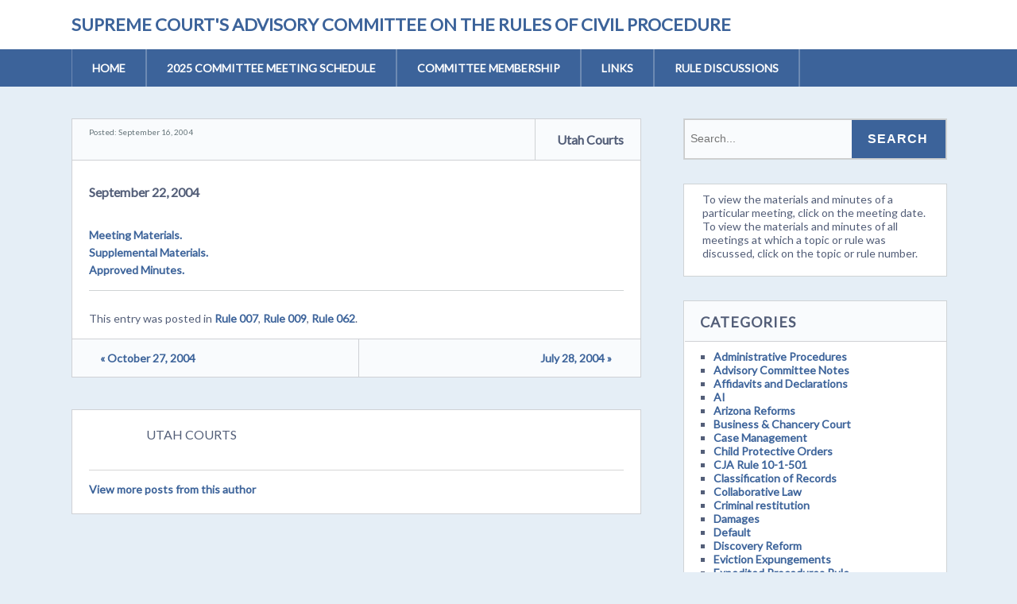

--- FILE ---
content_type: text/html; charset=UTF-8
request_url: https://legacy.utcourts.gov/utc/civproc/2004/09/16/september-22-2004/
body_size: 11739
content:
<!DOCTYPE html>
<!--[if lt IE 7 ]><html class="ie ie6"> <![endif]-->
<!--[if IE 7 ]><html class="ie ie7"> <![endif]-->
<!--[if IE 8 ]><html class="ie ie8"> <![endif]-->
<!--[if IE 9 ]><html class="ie ie9"> <![endif]-->
<!--[if (gte IE 9)|!(IE)]><!--><html><!--<![endif]-->
	<head>
		<title>September 22, 2004 &#8211; Supreme Court&#039;s Advisory Committee on the Rules of Civil Procedure</title>
<meta name='robots' content='max-image-preview:large' />
		<meta charset="UTF-8" />
		<meta name="viewport" content="width=device-width, initial-scale=1.0, maximum-scale=1.0, user-scalable=no" />
	<link rel='dns-prefetch' href='//fonts.googleapis.com' />
<link rel="alternate" type="application/rss+xml" title="Supreme Court&#039;s Advisory Committee on the Rules of Civil Procedure &raquo; Feed" href="https://legacy.utcourts.gov/utc/civproc/feed/" />
<link rel="alternate" type="application/rss+xml" title="Supreme Court&#039;s Advisory Committee on the Rules of Civil Procedure &raquo; Comments Feed" href="https://legacy.utcourts.gov/utc/civproc/comments/feed/" />
<link rel="alternate" title="oEmbed (JSON)" type="application/json+oembed" href="https://legacy.utcourts.gov/utc/civproc/wp-json/oembed/1.0/embed?url=https%3A%2F%2Flegacy.utcourts.gov%2Futc%2Fcivproc%2F2004%2F09%2F16%2Fseptember-22-2004%2F" />
<link rel="alternate" title="oEmbed (XML)" type="text/xml+oembed" href="https://legacy.utcourts.gov/utc/civproc/wp-json/oembed/1.0/embed?url=https%3A%2F%2Flegacy.utcourts.gov%2Futc%2Fcivproc%2F2004%2F09%2F16%2Fseptember-22-2004%2F&#038;format=xml" />
<style id='wp-img-auto-sizes-contain-inline-css' type='text/css'>
img:is([sizes=auto i],[sizes^="auto," i]){contain-intrinsic-size:3000px 1500px}
/*# sourceURL=wp-img-auto-sizes-contain-inline-css */
</style>
<style id='wp-emoji-styles-inline-css' type='text/css'>

	img.wp-smiley, img.emoji {
		display: inline !important;
		border: none !important;
		box-shadow: none !important;
		height: 1em !important;
		width: 1em !important;
		margin: 0 0.07em !important;
		vertical-align: -0.1em !important;
		background: none !important;
		padding: 0 !important;
	}
/*# sourceURL=wp-emoji-styles-inline-css */
</style>
<style id='wp-block-library-inline-css' type='text/css'>
:root{--wp-block-synced-color:#7a00df;--wp-block-synced-color--rgb:122,0,223;--wp-bound-block-color:var(--wp-block-synced-color);--wp-editor-canvas-background:#ddd;--wp-admin-theme-color:#007cba;--wp-admin-theme-color--rgb:0,124,186;--wp-admin-theme-color-darker-10:#006ba1;--wp-admin-theme-color-darker-10--rgb:0,107,160.5;--wp-admin-theme-color-darker-20:#005a87;--wp-admin-theme-color-darker-20--rgb:0,90,135;--wp-admin-border-width-focus:2px}@media (min-resolution:192dpi){:root{--wp-admin-border-width-focus:1.5px}}.wp-element-button{cursor:pointer}:root .has-very-light-gray-background-color{background-color:#eee}:root .has-very-dark-gray-background-color{background-color:#313131}:root .has-very-light-gray-color{color:#eee}:root .has-very-dark-gray-color{color:#313131}:root .has-vivid-green-cyan-to-vivid-cyan-blue-gradient-background{background:linear-gradient(135deg,#00d084,#0693e3)}:root .has-purple-crush-gradient-background{background:linear-gradient(135deg,#34e2e4,#4721fb 50%,#ab1dfe)}:root .has-hazy-dawn-gradient-background{background:linear-gradient(135deg,#faaca8,#dad0ec)}:root .has-subdued-olive-gradient-background{background:linear-gradient(135deg,#fafae1,#67a671)}:root .has-atomic-cream-gradient-background{background:linear-gradient(135deg,#fdd79a,#004a59)}:root .has-nightshade-gradient-background{background:linear-gradient(135deg,#330968,#31cdcf)}:root .has-midnight-gradient-background{background:linear-gradient(135deg,#020381,#2874fc)}:root{--wp--preset--font-size--normal:16px;--wp--preset--font-size--huge:42px}.has-regular-font-size{font-size:1em}.has-larger-font-size{font-size:2.625em}.has-normal-font-size{font-size:var(--wp--preset--font-size--normal)}.has-huge-font-size{font-size:var(--wp--preset--font-size--huge)}.has-text-align-center{text-align:center}.has-text-align-left{text-align:left}.has-text-align-right{text-align:right}.has-fit-text{white-space:nowrap!important}#end-resizable-editor-section{display:none}.aligncenter{clear:both}.items-justified-left{justify-content:flex-start}.items-justified-center{justify-content:center}.items-justified-right{justify-content:flex-end}.items-justified-space-between{justify-content:space-between}.screen-reader-text{border:0;clip-path:inset(50%);height:1px;margin:-1px;overflow:hidden;padding:0;position:absolute;width:1px;word-wrap:normal!important}.screen-reader-text:focus{background-color:#ddd;clip-path:none;color:#444;display:block;font-size:1em;height:auto;left:5px;line-height:normal;padding:15px 23px 14px;text-decoration:none;top:5px;width:auto;z-index:100000}html :where(.has-border-color){border-style:solid}html :where([style*=border-top-color]){border-top-style:solid}html :where([style*=border-right-color]){border-right-style:solid}html :where([style*=border-bottom-color]){border-bottom-style:solid}html :where([style*=border-left-color]){border-left-style:solid}html :where([style*=border-width]){border-style:solid}html :where([style*=border-top-width]){border-top-style:solid}html :where([style*=border-right-width]){border-right-style:solid}html :where([style*=border-bottom-width]){border-bottom-style:solid}html :where([style*=border-left-width]){border-left-style:solid}html :where(img[class*=wp-image-]){height:auto;max-width:100%}:where(figure){margin:0 0 1em}html :where(.is-position-sticky){--wp-admin--admin-bar--position-offset:var(--wp-admin--admin-bar--height,0px)}@media screen and (max-width:600px){html :where(.is-position-sticky){--wp-admin--admin-bar--position-offset:0px}}

/*# sourceURL=wp-block-library-inline-css */
</style><style id='global-styles-inline-css' type='text/css'>
:root{--wp--preset--aspect-ratio--square: 1;--wp--preset--aspect-ratio--4-3: 4/3;--wp--preset--aspect-ratio--3-4: 3/4;--wp--preset--aspect-ratio--3-2: 3/2;--wp--preset--aspect-ratio--2-3: 2/3;--wp--preset--aspect-ratio--16-9: 16/9;--wp--preset--aspect-ratio--9-16: 9/16;--wp--preset--color--black: #000000;--wp--preset--color--cyan-bluish-gray: #abb8c3;--wp--preset--color--white: #ffffff;--wp--preset--color--pale-pink: #f78da7;--wp--preset--color--vivid-red: #cf2e2e;--wp--preset--color--luminous-vivid-orange: #ff6900;--wp--preset--color--luminous-vivid-amber: #fcb900;--wp--preset--color--light-green-cyan: #7bdcb5;--wp--preset--color--vivid-green-cyan: #00d084;--wp--preset--color--pale-cyan-blue: #8ed1fc;--wp--preset--color--vivid-cyan-blue: #0693e3;--wp--preset--color--vivid-purple: #9b51e0;--wp--preset--gradient--vivid-cyan-blue-to-vivid-purple: linear-gradient(135deg,rgb(6,147,227) 0%,rgb(155,81,224) 100%);--wp--preset--gradient--light-green-cyan-to-vivid-green-cyan: linear-gradient(135deg,rgb(122,220,180) 0%,rgb(0,208,130) 100%);--wp--preset--gradient--luminous-vivid-amber-to-luminous-vivid-orange: linear-gradient(135deg,rgb(252,185,0) 0%,rgb(255,105,0) 100%);--wp--preset--gradient--luminous-vivid-orange-to-vivid-red: linear-gradient(135deg,rgb(255,105,0) 0%,rgb(207,46,46) 100%);--wp--preset--gradient--very-light-gray-to-cyan-bluish-gray: linear-gradient(135deg,rgb(238,238,238) 0%,rgb(169,184,195) 100%);--wp--preset--gradient--cool-to-warm-spectrum: linear-gradient(135deg,rgb(74,234,220) 0%,rgb(151,120,209) 20%,rgb(207,42,186) 40%,rgb(238,44,130) 60%,rgb(251,105,98) 80%,rgb(254,248,76) 100%);--wp--preset--gradient--blush-light-purple: linear-gradient(135deg,rgb(255,206,236) 0%,rgb(152,150,240) 100%);--wp--preset--gradient--blush-bordeaux: linear-gradient(135deg,rgb(254,205,165) 0%,rgb(254,45,45) 50%,rgb(107,0,62) 100%);--wp--preset--gradient--luminous-dusk: linear-gradient(135deg,rgb(255,203,112) 0%,rgb(199,81,192) 50%,rgb(65,88,208) 100%);--wp--preset--gradient--pale-ocean: linear-gradient(135deg,rgb(255,245,203) 0%,rgb(182,227,212) 50%,rgb(51,167,181) 100%);--wp--preset--gradient--electric-grass: linear-gradient(135deg,rgb(202,248,128) 0%,rgb(113,206,126) 100%);--wp--preset--gradient--midnight: linear-gradient(135deg,rgb(2,3,129) 0%,rgb(40,116,252) 100%);--wp--preset--font-size--small: 13px;--wp--preset--font-size--medium: 20px;--wp--preset--font-size--large: 36px;--wp--preset--font-size--x-large: 42px;--wp--preset--spacing--20: 0.44rem;--wp--preset--spacing--30: 0.67rem;--wp--preset--spacing--40: 1rem;--wp--preset--spacing--50: 1.5rem;--wp--preset--spacing--60: 2.25rem;--wp--preset--spacing--70: 3.38rem;--wp--preset--spacing--80: 5.06rem;--wp--preset--shadow--natural: 6px 6px 9px rgba(0, 0, 0, 0.2);--wp--preset--shadow--deep: 12px 12px 50px rgba(0, 0, 0, 0.4);--wp--preset--shadow--sharp: 6px 6px 0px rgba(0, 0, 0, 0.2);--wp--preset--shadow--outlined: 6px 6px 0px -3px rgb(255, 255, 255), 6px 6px rgb(0, 0, 0);--wp--preset--shadow--crisp: 6px 6px 0px rgb(0, 0, 0);}:where(.is-layout-flex){gap: 0.5em;}:where(.is-layout-grid){gap: 0.5em;}body .is-layout-flex{display: flex;}.is-layout-flex{flex-wrap: wrap;align-items: center;}.is-layout-flex > :is(*, div){margin: 0;}body .is-layout-grid{display: grid;}.is-layout-grid > :is(*, div){margin: 0;}:where(.wp-block-columns.is-layout-flex){gap: 2em;}:where(.wp-block-columns.is-layout-grid){gap: 2em;}:where(.wp-block-post-template.is-layout-flex){gap: 1.25em;}:where(.wp-block-post-template.is-layout-grid){gap: 1.25em;}.has-black-color{color: var(--wp--preset--color--black) !important;}.has-cyan-bluish-gray-color{color: var(--wp--preset--color--cyan-bluish-gray) !important;}.has-white-color{color: var(--wp--preset--color--white) !important;}.has-pale-pink-color{color: var(--wp--preset--color--pale-pink) !important;}.has-vivid-red-color{color: var(--wp--preset--color--vivid-red) !important;}.has-luminous-vivid-orange-color{color: var(--wp--preset--color--luminous-vivid-orange) !important;}.has-luminous-vivid-amber-color{color: var(--wp--preset--color--luminous-vivid-amber) !important;}.has-light-green-cyan-color{color: var(--wp--preset--color--light-green-cyan) !important;}.has-vivid-green-cyan-color{color: var(--wp--preset--color--vivid-green-cyan) !important;}.has-pale-cyan-blue-color{color: var(--wp--preset--color--pale-cyan-blue) !important;}.has-vivid-cyan-blue-color{color: var(--wp--preset--color--vivid-cyan-blue) !important;}.has-vivid-purple-color{color: var(--wp--preset--color--vivid-purple) !important;}.has-black-background-color{background-color: var(--wp--preset--color--black) !important;}.has-cyan-bluish-gray-background-color{background-color: var(--wp--preset--color--cyan-bluish-gray) !important;}.has-white-background-color{background-color: var(--wp--preset--color--white) !important;}.has-pale-pink-background-color{background-color: var(--wp--preset--color--pale-pink) !important;}.has-vivid-red-background-color{background-color: var(--wp--preset--color--vivid-red) !important;}.has-luminous-vivid-orange-background-color{background-color: var(--wp--preset--color--luminous-vivid-orange) !important;}.has-luminous-vivid-amber-background-color{background-color: var(--wp--preset--color--luminous-vivid-amber) !important;}.has-light-green-cyan-background-color{background-color: var(--wp--preset--color--light-green-cyan) !important;}.has-vivid-green-cyan-background-color{background-color: var(--wp--preset--color--vivid-green-cyan) !important;}.has-pale-cyan-blue-background-color{background-color: var(--wp--preset--color--pale-cyan-blue) !important;}.has-vivid-cyan-blue-background-color{background-color: var(--wp--preset--color--vivid-cyan-blue) !important;}.has-vivid-purple-background-color{background-color: var(--wp--preset--color--vivid-purple) !important;}.has-black-border-color{border-color: var(--wp--preset--color--black) !important;}.has-cyan-bluish-gray-border-color{border-color: var(--wp--preset--color--cyan-bluish-gray) !important;}.has-white-border-color{border-color: var(--wp--preset--color--white) !important;}.has-pale-pink-border-color{border-color: var(--wp--preset--color--pale-pink) !important;}.has-vivid-red-border-color{border-color: var(--wp--preset--color--vivid-red) !important;}.has-luminous-vivid-orange-border-color{border-color: var(--wp--preset--color--luminous-vivid-orange) !important;}.has-luminous-vivid-amber-border-color{border-color: var(--wp--preset--color--luminous-vivid-amber) !important;}.has-light-green-cyan-border-color{border-color: var(--wp--preset--color--light-green-cyan) !important;}.has-vivid-green-cyan-border-color{border-color: var(--wp--preset--color--vivid-green-cyan) !important;}.has-pale-cyan-blue-border-color{border-color: var(--wp--preset--color--pale-cyan-blue) !important;}.has-vivid-cyan-blue-border-color{border-color: var(--wp--preset--color--vivid-cyan-blue) !important;}.has-vivid-purple-border-color{border-color: var(--wp--preset--color--vivid-purple) !important;}.has-vivid-cyan-blue-to-vivid-purple-gradient-background{background: var(--wp--preset--gradient--vivid-cyan-blue-to-vivid-purple) !important;}.has-light-green-cyan-to-vivid-green-cyan-gradient-background{background: var(--wp--preset--gradient--light-green-cyan-to-vivid-green-cyan) !important;}.has-luminous-vivid-amber-to-luminous-vivid-orange-gradient-background{background: var(--wp--preset--gradient--luminous-vivid-amber-to-luminous-vivid-orange) !important;}.has-luminous-vivid-orange-to-vivid-red-gradient-background{background: var(--wp--preset--gradient--luminous-vivid-orange-to-vivid-red) !important;}.has-very-light-gray-to-cyan-bluish-gray-gradient-background{background: var(--wp--preset--gradient--very-light-gray-to-cyan-bluish-gray) !important;}.has-cool-to-warm-spectrum-gradient-background{background: var(--wp--preset--gradient--cool-to-warm-spectrum) !important;}.has-blush-light-purple-gradient-background{background: var(--wp--preset--gradient--blush-light-purple) !important;}.has-blush-bordeaux-gradient-background{background: var(--wp--preset--gradient--blush-bordeaux) !important;}.has-luminous-dusk-gradient-background{background: var(--wp--preset--gradient--luminous-dusk) !important;}.has-pale-ocean-gradient-background{background: var(--wp--preset--gradient--pale-ocean) !important;}.has-electric-grass-gradient-background{background: var(--wp--preset--gradient--electric-grass) !important;}.has-midnight-gradient-background{background: var(--wp--preset--gradient--midnight) !important;}.has-small-font-size{font-size: var(--wp--preset--font-size--small) !important;}.has-medium-font-size{font-size: var(--wp--preset--font-size--medium) !important;}.has-large-font-size{font-size: var(--wp--preset--font-size--large) !important;}.has-x-large-font-size{font-size: var(--wp--preset--font-size--x-large) !important;}
/*# sourceURL=global-styles-inline-css */
</style>

<style id='classic-theme-styles-inline-css' type='text/css'>
/*! This file is auto-generated */
.wp-block-button__link{color:#fff;background-color:#32373c;border-radius:9999px;box-shadow:none;text-decoration:none;padding:calc(.667em + 2px) calc(1.333em + 2px);font-size:1.125em}.wp-block-file__button{background:#32373c;color:#fff;text-decoration:none}
/*# sourceURL=/wp-includes/css/classic-themes.min.css */
</style>
<link rel='stylesheet' id='socialize-css' href='https://legacy.utcourts.gov/utc/civproc/wp-content/themes/socialize-lite/style.css?ver=1.2.7' type='text/css' media='all' />
<link rel='stylesheet' id='socialize-slocum-blue-css' href='https://legacy.utcourts.gov/utc/civproc/wp-content/themes/socialize-lite/css/slocum-blue.css?ver=6.9' type='text/css' media='all' />
<link rel='stylesheet' id='sds-google-web-font-css' href='https://fonts.googleapis.com/css?family=Lato%3A400&#038;ver=6.9' type='text/css' media='all' />
<script type="text/javascript" src="https://legacy.utcourts.gov/utc/civproc/wp-includes/js/jquery/jquery.min.js?ver=3.7.1" id="jquery-core-js"></script>
<script type="text/javascript" src="https://legacy.utcourts.gov/utc/civproc/wp-includes/js/jquery/jquery-migrate.min.js?ver=3.4.1" id="jquery-migrate-js"></script>
<link rel="https://api.w.org/" href="https://legacy.utcourts.gov/utc/civproc/wp-json/" /><link rel="alternate" title="JSON" type="application/json" href="https://legacy.utcourts.gov/utc/civproc/wp-json/wp/v2/posts/27" /><link rel="EditURI" type="application/rsd+xml" title="RSD" href="https://legacy.utcourts.gov/utc/civproc/xmlrpc.php?rsd" />
<meta name="generator" content="WordPress 6.9" />
<link rel="canonical" href="https://legacy.utcourts.gov/utc/civproc/2004/09/16/september-22-2004/" />
<link rel='shortlink' href='https://legacy.utcourts.gov/utc/civproc/?p=27' />
			<style type="text/css">
				html, body {
					font-family: 'Lato', sans-serif;				}
			</style>
				<style type="text/css" id="socialize-lite-theme-customizer">
			/* Content Color */
			.post, .post-meta, #post-author {
				color: #535e78;
			}
		</style>
		</head>

	<body lang="en-US" class="wp-singular post-template-default single single-post postid-27 single-format-standard wp-theme-socialize-lite">
		<!-- Header	-->
		<header id="header" class="cf">
			<div class="in">
				<section class="logo-box logo-box-no-header-cta logo-box-full-width">
							<p id="title" class="site-title site-title-no-logo no-logo">
			<a href="https://legacy.utcourts.gov/utc/civproc" title="Supreme Court&#039;s Advisory Committee on the Rules of Civil Procedure">
				Supreme Court&#039;s Advisory Committee on the Rules of Civil Procedure			</a>
		</p>
								<p id="slogan" class="slogan hide hidden hide-tagline hide-slogan">
					</p>
					</section>

				<aside class="header-widget-container header-widget-container-no-margin">
					
									</aside>
			</div>

			<!-- main nav	-->
			<nav class="primary-nav-container">
				<div class="in">
					<div class="primary-nav menu"><ul><li ><a href="https://legacy.utcourts.gov/utc/civproc/">Home</a></li><li class="page_item page-item-7"><a href="https://legacy.utcourts.gov/utc/civproc/committee-meeting-schedule/">2025 Committee Meeting Schedule</a></li><li class="page_item page-item-231"><a href="https://legacy.utcourts.gov/utc/civproc/committee-membership/">Committee Membership</a></li><li class="page_item page-item-2"><a href="https://legacy.utcourts.gov/utc/civproc/links/">Links</a></li><li class="page_item page-item-237"><a href="https://legacy.utcourts.gov/utc/civproc/rules-discussions/">Rule Discussions</a></li></ul></div>				</div>

				<button class="mobile-nav-button">
					<img src="https://legacy.utcourts.gov/utc/civproc/wp-content/themes/socialize-lite/images/menu-icon-large.png" alt="Toggle Navigation" />
					<img class="close-icon" src="https://legacy.utcourts.gov/utc/civproc/wp-content/themes/socialize-lite/images/close-icon-large.png" alt="Close Navigation" />
					Navigation				</button>
						<ul id="mobile-menu" class="menu mobile-menu mobile-nav">
				<li class="menu-item menu-label primary_nav_label">Primary Menu:</li>
		<li class="page_item page-item-7"><a href="https://legacy.utcourts.gov/utc/civproc/committee-meeting-schedule/">2025 Committee Meeting Schedule</a></li>
<li class="page_item page-item-231"><a href="https://legacy.utcourts.gov/utc/civproc/committee-membership/">Committee Membership</a></li>
<li class="page_item page-item-2"><a href="https://legacy.utcourts.gov/utc/civproc/links/">Links</a></li>
<li class="page_item page-item-237"><a href="https://legacy.utcourts.gov/utc/civproc/rules-discussions/">Rule Discussions</a></li>
		</ul>
				</nav>
		</header>

		
		<div class="in">	<section class="content-wrapper post-content single-content cf">
		<article class="content cf">
						
				<section id="post-27" class="post cf post-27 type-post status-publish format-standard hentry category-rule-007 category-rule-009 category-rule-062">
		<!-- Post Header -->	
		<header class="post-header">
			<p class="post-date">Posted: 
				September 16, 2004			</p>
			<aside class="post-author">
				<figure class="author-avatar">
									</figure>
				<p class="author-name">
					<a href="https://legacy.utcourts.gov/utc/civproc/author/infoservices/">Utah Courts</a>
				</p>
			</aside>
		</header>

		<article class="post-content">
			<section class="post-title-wrap cf post-title-wrap-no-image">
				<h1 class="post-title">September 22, 2004</h1>
			</section>

			
			<p><a href="http://legacy.utcourts.gov/committees/civproc/materials/2004-09-22.pdf">Meeting Materials.</a><br />
<a href="http://legacy.utcourts.gov/committees/civproc/materials/Teel.pdf">Supplemental Materials.</a><br />
<a href="http://legacy.utcourts.gov/committees/civproc/minutes/2004-09-22.pdf">Approved Minutes.</a></p>

			<section class="clear"></section>

			
			<section class="clear"></section>

			
							<section class="post-meta">
								<p>
			This entry was posted in <a href="https://legacy.utcourts.gov/utc/civproc/category/rule-007/" rel="category tag">Rule 007</a>, <a href="https://legacy.utcourts.gov/utc/civproc/category/rule-009/" rel="category tag">Rule 009</a>, <a href="https://legacy.utcourts.gov/utc/civproc/category/rule-062/" rel="category tag">Rule 062</a>.			</p>
						</section>
					</article>
				<section class="single-post-navigation post-navigation">
			<section class="previous-posts">
				<a href="https://legacy.utcourts.gov/utc/civproc/2004/10/20/october-27-2004/" rel="next">&laquo; October 27, 2004</a>			</section>
			<section class="next-posts">
				<a href="https://legacy.utcourts.gov/utc/civproc/2004/07/21/july-28-2004/" rel="prev">July 28, 2004 &raquo;</a>			</section>
		</section>
		</section>

	<section id="post-author" class="cf">
		<header class="author-header">
			<figure class="author-avatar">
								</figure>
			<h4>Utah Courts</h4>
			<a href=""></a>
		</header>
		<p></p>
		<a href="https://legacy.utcourts.gov/utc/civproc/author/infoservices/">View more posts from this author</a>
	</section>

	<section class="clear"></section>

	<section class="after-posts-widgets no-widgets">
			</section>

			<section class="clear"></section>

			

<section id="comments-container" class="comments-container post-comments post-comments-container cf comments-container-no-comments comments-closed">
	<section id="comments" class="comments-area no-comments">
		
		<section class="clear"></section>

			</section>
</section>		</article>

				<!-- Page Sidebar-->
		<aside class="sidebar widgets">
			<section id="primary-sidebar-search-2" class="widget primary-sidebar primary-sidebar-widget widget_search"><form class="cf" role="search" method="get" id="searchform" action="https://legacy.utcourts.gov/utc/civproc/">
    <section>
        <input type="text" value="" name="s" id="s" placeholder="Search..." />
        <input type="submit" id="searchsubmit" class="submit" value="Search" />
    </section>
</form><section class="clear"></section></section><section id="primary-sidebar-text-3" class="widget primary-sidebar primary-sidebar-widget widget_text">			<div class="textwidget">To view the materials and minutes of a particular meeting, click on the meeting date. To view the materials and minutes of all meetings at which a topic or rule was discussed, click on the topic or rule number.</div>
		<section class="clear"></section></section><section id="primary-sidebar-categories-2" class="widget primary-sidebar primary-sidebar-widget widget_categories"><h3 class="widgettitle widget-title primary-sidebar-widget-title">Categories</h3>
			<ul>
					<li class="cat-item cat-item-399"><a href="https://legacy.utcourts.gov/utc/civproc/category/administrative-procedures/">Administrative Procedures</a>
</li>
	<li class="cat-item cat-item-269"><a href="https://legacy.utcourts.gov/utc/civproc/category/advisory-committee-notes/">Advisory Committee Notes</a>
</li>
	<li class="cat-item cat-item-396"><a href="https://legacy.utcourts.gov/utc/civproc/category/affidavits-and-declarations/">Affidavits and Declarations</a>
</li>
	<li class="cat-item cat-item-405"><a href="https://legacy.utcourts.gov/utc/civproc/category/ai/">AI</a>
</li>
	<li class="cat-item cat-item-227"><a href="https://legacy.utcourts.gov/utc/civproc/category/arizona-reforms/">Arizona Reforms</a>
</li>
	<li class="cat-item cat-item-406"><a href="https://legacy.utcourts.gov/utc/civproc/category/business-chancery-court/">Business &amp; Chancery Court</a>
</li>
	<li class="cat-item cat-item-194"><a href="https://legacy.utcourts.gov/utc/civproc/category/case-management/">Case Management</a>
</li>
	<li class="cat-item cat-item-402"><a href="https://legacy.utcourts.gov/utc/civproc/category/child-protective-orders/">Child Protective Orders</a>
</li>
	<li class="cat-item cat-item-266"><a href="https://legacy.utcourts.gov/utc/civproc/category/cja-rule-10-1-501/">CJA Rule 10-1-501</a>
</li>
	<li class="cat-item cat-item-379"><a href="https://legacy.utcourts.gov/utc/civproc/category/classification-of-records/">Classification of Records</a>
</li>
	<li class="cat-item cat-item-157"><a href="https://legacy.utcourts.gov/utc/civproc/category/collaborative-law/">Collaborative Law</a>
</li>
	<li class="cat-item cat-item-374"><a href="https://legacy.utcourts.gov/utc/civproc/category/criminal-restitution/">Criminal restitution</a>
</li>
	<li class="cat-item cat-item-385"><a href="https://legacy.utcourts.gov/utc/civproc/category/damages/">Damages</a>
</li>
	<li class="cat-item cat-item-377"><a href="https://legacy.utcourts.gov/utc/civproc/category/default/">Default</a>
</li>
	<li class="cat-item cat-item-217"><a href="https://legacy.utcourts.gov/utc/civproc/category/discovery-reform/">Discovery Reform</a>
</li>
	<li class="cat-item cat-item-390"><a href="https://legacy.utcourts.gov/utc/civproc/category/eviction-expungements/">Eviction Expungements</a>
</li>
	<li class="cat-item cat-item-369"><a href="https://legacy.utcourts.gov/utc/civproc/category/expedited-procedures-rule/">Expedited Procedures Rule</a>
</li>
	<li class="cat-item cat-item-362"><a href="https://legacy.utcourts.gov/utc/civproc/category/expungements/">Expungements</a>
</li>
	<li class="cat-item cat-item-366"><a href="https://legacy.utcourts.gov/utc/civproc/category/family-law/">Family Law</a>
</li>
	<li class="cat-item cat-item-168"><a href="https://legacy.utcourts.gov/utc/civproc/category/faqs/">FAQs</a>
</li>
	<li class="cat-item cat-item-268"><a href="https://legacy.utcourts.gov/utc/civproc/category/finality/">Finality</a>
</li>
	<li class="cat-item cat-item-229"><a href="https://legacy.utcourts.gov/utc/civproc/category/forms/">Forms</a>
</li>
	<li class="cat-item cat-item-340"><a href="https://legacy.utcourts.gov/utc/civproc/category/informal-trials/">Informal trials</a>
</li>
	<li class="cat-item cat-item-381"><a href="https://legacy.utcourts.gov/utc/civproc/category/initial-disclosures/">Initial Disclosures</a>
</li>
	<li class="cat-item cat-item-185"><a href="https://legacy.utcourts.gov/utc/civproc/category/issue-priorities/">Issue Priorities</a>
</li>
	<li class="cat-item cat-item-271"><a href="https://legacy.utcourts.gov/utc/civproc/category/labor-commission/">Labor Commission</a>
</li>
	<li class="cat-item cat-item-353"><a href="https://legacy.utcourts.gov/utc/civproc/category/law-practice-innovation/">Law practice innovation</a>
</li>
	<li class="cat-item cat-item-393"><a href="https://legacy.utcourts.gov/utc/civproc/category/legislative-notes/">Legislative Notes</a>
</li>
	<li class="cat-item cat-item-338"><a href="https://legacy.utcourts.gov/utc/civproc/category/licensed-paralegal-practitioners/">Licensed Paralegal Practitioners</a>
</li>
	<li class="cat-item cat-item-224"><a href="https://legacy.utcourts.gov/utc/civproc/category/logue-subcommittee/">Logue Subcommittee</a>
</li>
	<li class="cat-item cat-item-235"><a href="https://legacy.utcourts.gov/utc/civproc/category/mandatory-email-address/">Mandatory Email Address</a>
</li>
	<li class="cat-item cat-item-386"><a href="https://legacy.utcourts.gov/utc/civproc/category/meet-and-confer/">Meet and confer</a>
</li>
	<li class="cat-item cat-item-239"><a href="https://legacy.utcourts.gov/utc/civproc/category/motions-to-compel/">Motions to Compel</a>
</li>
	<li class="cat-item cat-item-341"><a href="https://legacy.utcourts.gov/utc/civproc/category/multi-district-litigation/">Multi-district litigation</a>
</li>
	<li class="cat-item cat-item-384"><a href="https://legacy.utcourts.gov/utc/civproc/category/notice/">Notice</a>
</li>
	<li class="cat-item cat-item-388"><a href="https://legacy.utcourts.gov/utc/civproc/category/notice-of-event-due-dates/">Notice of Event Due Dates</a>
</li>
	<li class="cat-item cat-item-368"><a href="https://legacy.utcourts.gov/utc/civproc/category/online-dispute-resolution/">Online Dispute Resolution</a>
</li>
	<li class="cat-item cat-item-360"><a href="https://legacy.utcourts.gov/utc/civproc/category/pandemic/">Pandemic</a>
</li>
	<li class="cat-item cat-item-223"><a href="https://legacy.utcourts.gov/utc/civproc/category/prisoner-mailbox-rule/">Prisoner Mailbox Rule</a>
</li>
	<li class="cat-item cat-item-332"><a href="https://legacy.utcourts.gov/utc/civproc/category/pro-hac-vice/">Pro Hac Vice</a>
</li>
	<li class="cat-item cat-item-383"><a href="https://legacy.utcourts.gov/utc/civproc/category/probate/">Probate</a>
</li>
	<li class="cat-item cat-item-114"><a href="https://legacy.utcourts.gov/utc/civproc/category/proposed-rules-governing-discovery/">Proposed Rules Governing Discovery</a>
</li>
	<li class="cat-item cat-item-225"><a href="https://legacy.utcourts.gov/utc/civproc/category/queue/">Queue</a>
</li>
	<li class="cat-item cat-item-382"><a href="https://legacy.utcourts.gov/utc/civproc/category/remote-hearing-oath/">Remote Hearing Oath</a>
</li>
	<li class="cat-item cat-item-355"><a href="https://legacy.utcourts.gov/utc/civproc/category/remote-hearings/">Remote Hearings</a>
</li>
	<li class="cat-item cat-item-103"><a href="https://legacy.utcourts.gov/utc/civproc/category/rule-001/">Rule 001</a>
</li>
	<li class="cat-item cat-item-3"><a href="https://legacy.utcourts.gov/utc/civproc/category/rule-003/">Rule 003</a>
</li>
	<li class="cat-item cat-item-33"><a href="https://legacy.utcourts.gov/utc/civproc/category/rule-004/">Rule 004</a>
</li>
	<li class="cat-item cat-item-65"><a href="https://legacy.utcourts.gov/utc/civproc/category/rule-005/">Rule 005</a>
</li>
	<li class="cat-item cat-item-43"><a href="https://legacy.utcourts.gov/utc/civproc/category/rule-006/">Rule 006</a>
</li>
	<li class="cat-item cat-item-7"><a href="https://legacy.utcourts.gov/utc/civproc/category/rule-007/">Rule 007</a>
</li>
	<li class="cat-item cat-item-190"><a href="https://legacy.utcourts.gov/utc/civproc/category/rule-007a/">Rule 007A</a>
</li>
	<li class="cat-item cat-item-345"><a href="https://legacy.utcourts.gov/utc/civproc/category/rule-007b/">Rule 007B</a>
</li>
	<li class="cat-item cat-item-76"><a href="https://legacy.utcourts.gov/utc/civproc/category/rule-008/">Rule 008</a>
</li>
	<li class="cat-item cat-item-18"><a href="https://legacy.utcourts.gov/utc/civproc/category/rule-009/">Rule 009</a>
</li>
	<li class="cat-item cat-item-66"><a href="https://legacy.utcourts.gov/utc/civproc/category/rule-010/">Rule 010</a>
</li>
	<li class="cat-item cat-item-67"><a href="https://legacy.utcourts.gov/utc/civproc/category/rule-011/">Rule 011</a>
</li>
	<li class="cat-item cat-item-99"><a href="https://legacy.utcourts.gov/utc/civproc/category/rule-012/">Rule 012</a>
</li>
	<li class="cat-item cat-item-179"><a href="https://legacy.utcourts.gov/utc/civproc/category/rule-013/">Rule 013</a>
</li>
	<li class="cat-item cat-item-196"><a href="https://legacy.utcourts.gov/utc/civproc/category/rule-015/">Rule 015</a>
</li>
	<li class="cat-item cat-item-81"><a href="https://legacy.utcourts.gov/utc/civproc/category/rule-016/">Rule 016</a>
</li>
	<li class="cat-item cat-item-88"><a href="https://legacy.utcourts.gov/utc/civproc/category/rule-017/">Rule 017</a>
</li>
	<li class="cat-item cat-item-333"><a href="https://legacy.utcourts.gov/utc/civproc/category/rule-023-1/">Rule 023.1</a>
</li>
	<li class="cat-item cat-item-82"><a href="https://legacy.utcourts.gov/utc/civproc/category/rule-023a/">Rule 023A</a>
</li>
	<li class="cat-item cat-item-4"><a href="https://legacy.utcourts.gov/utc/civproc/category/rule-024/">Rule 024</a>
</li>
	<li class="cat-item cat-item-163"><a href="https://legacy.utcourts.gov/utc/civproc/category/rule-025/">Rule 025</a>
</li>
	<li class="cat-item cat-item-5"><a href="https://legacy.utcourts.gov/utc/civproc/category/rule-026/">Rule 026</a>
</li>
	<li class="cat-item cat-item-96"><a href="https://legacy.utcourts.gov/utc/civproc/category/rule-026-01/">Rule 026.01</a>
</li>
	<li class="cat-item cat-item-165"><a href="https://legacy.utcourts.gov/utc/civproc/category/rule-026-02/">Rule 026.02</a>
</li>
	<li class="cat-item cat-item-169"><a href="https://legacy.utcourts.gov/utc/civproc/category/rule-026-03/">Rule 026.03</a>
</li>
	<li class="cat-item cat-item-346"><a href="https://legacy.utcourts.gov/utc/civproc/category/rule-026-04/">Rule 026.04</a>
</li>
	<li class="cat-item cat-item-331"><a href="https://legacy.utcourts.gov/utc/civproc/category/rule-027/">Rule 027</a>
</li>
	<li class="cat-item cat-item-303"><a href="https://legacy.utcourts.gov/utc/civproc/category/rule-028/">Rule 028</a>
</li>
	<li class="cat-item cat-item-133"><a href="https://legacy.utcourts.gov/utc/civproc/category/rule-029/">Rule 029</a>
</li>
	<li class="cat-item cat-item-121"><a href="https://legacy.utcourts.gov/utc/civproc/category/rule-030/">Rule 030</a>
</li>
	<li class="cat-item cat-item-134"><a href="https://legacy.utcourts.gov/utc/civproc/category/rule-031/">Rule 031</a>
</li>
	<li class="cat-item cat-item-191"><a href="https://legacy.utcourts.gov/utc/civproc/category/rule-032/">Rule 032</a>
</li>
	<li class="cat-item cat-item-89"><a href="https://legacy.utcourts.gov/utc/civproc/category/rule-033/">Rule 033</a>
</li>
	<li class="cat-item cat-item-90"><a href="https://legacy.utcourts.gov/utc/civproc/category/rule-034/">Rule 034</a>
</li>
	<li class="cat-item cat-item-83"><a href="https://legacy.utcourts.gov/utc/civproc/category/rule-035/">Rule 035</a>
</li>
	<li class="cat-item cat-item-135"><a href="https://legacy.utcourts.gov/utc/civproc/category/rule-036/">Rule 036</a>
</li>
	<li class="cat-item cat-item-77"><a href="https://legacy.utcourts.gov/utc/civproc/category/rule-037/">Rule 037</a>
</li>
	<li class="cat-item cat-item-97"><a href="https://legacy.utcourts.gov/utc/civproc/category/rule-040/">Rule 040</a>
</li>
	<li class="cat-item cat-item-101"><a href="https://legacy.utcourts.gov/utc/civproc/category/rule-041/">Rule 041</a>
</li>
	<li class="cat-item cat-item-19"><a href="https://legacy.utcourts.gov/utc/civproc/category/rule-042/">Rule 042</a>
</li>
	<li class="cat-item cat-item-104"><a href="https://legacy.utcourts.gov/utc/civproc/category/rule-043/">Rule 043</a>
</li>
	<li class="cat-item cat-item-57"><a href="https://legacy.utcourts.gov/utc/civproc/category/rule-045/">Rule 045</a>
</li>
	<li class="cat-item cat-item-11"><a href="https://legacy.utcourts.gov/utc/civproc/category/rule-047/">Rule 047</a>
</li>
	<li class="cat-item cat-item-124"><a href="https://legacy.utcourts.gov/utc/civproc/category/rule-050/">Rule 050</a>
</li>
	<li class="cat-item cat-item-20"><a href="https://legacy.utcourts.gov/utc/civproc/category/rule-051/">Rule 051</a>
</li>
	<li class="cat-item cat-item-128"><a href="https://legacy.utcourts.gov/utc/civproc/category/rule-052/">Rule 052</a>
</li>
	<li class="cat-item cat-item-389"><a href="https://legacy.utcourts.gov/utc/civproc/category/rule-053/">Rule 053</a>
</li>
	<li class="cat-item cat-item-21"><a href="https://legacy.utcourts.gov/utc/civproc/category/rule-054/">Rule 054</a>
</li>
	<li class="cat-item cat-item-151"><a href="https://legacy.utcourts.gov/utc/civproc/category/rule-055/">Rule 055</a>
</li>
	<li class="cat-item cat-item-44"><a href="https://legacy.utcourts.gov/utc/civproc/category/rule-056/">Rule 056</a>
</li>
	<li class="cat-item cat-item-117"><a href="https://legacy.utcourts.gov/utc/civproc/category/rule-057/">Rule 057</a>
</li>
	<li class="cat-item cat-item-136"><a href="https://legacy.utcourts.gov/utc/civproc/category/rule-058a/">Rule 058A</a>
</li>
	<li class="cat-item cat-item-105"><a href="https://legacy.utcourts.gov/utc/civproc/category/rule-058b/">Rule 058B</a>
</li>
	<li class="cat-item cat-item-125"><a href="https://legacy.utcourts.gov/utc/civproc/category/rule-058c/">Rule 058C</a>
</li>
	<li class="cat-item cat-item-84"><a href="https://legacy.utcourts.gov/utc/civproc/category/rule-059/">Rule 059</a>
</li>
	<li class="cat-item cat-item-85"><a href="https://legacy.utcourts.gov/utc/civproc/category/rule-060/">Rule 060</a>
</li>
	<li class="cat-item cat-item-34"><a href="https://legacy.utcourts.gov/utc/civproc/category/rule-062/">Rule 062</a>
</li>
	<li class="cat-item cat-item-22"><a href="https://legacy.utcourts.gov/utc/civproc/category/rule-063/">Rule 063</a>
</li>
	<li class="cat-item cat-item-131"><a href="https://legacy.utcourts.gov/utc/civproc/category/rule-063a/">Rule 063A</a>
</li>
	<li class="cat-item cat-item-38"><a href="https://legacy.utcourts.gov/utc/civproc/category/rule-064/">Rule 064</a>
</li>
	<li class="cat-item cat-item-39"><a href="https://legacy.utcourts.gov/utc/civproc/category/rule-064a/">Rule 064A</a>
</li>
	<li class="cat-item cat-item-48"><a href="https://legacy.utcourts.gov/utc/civproc/category/rule-064b/">Rule 064B</a>
</li>
	<li class="cat-item cat-item-49"><a href="https://legacy.utcourts.gov/utc/civproc/category/rule-064c/">Rule 064C</a>
</li>
	<li class="cat-item cat-item-45"><a href="https://legacy.utcourts.gov/utc/civproc/category/rule-064d/">Rule 064D</a>
</li>
	<li class="cat-item cat-item-50"><a href="https://legacy.utcourts.gov/utc/civproc/category/rule-064e/">Rule 064E</a>
</li>
	<li class="cat-item cat-item-312"><a href="https://legacy.utcourts.gov/utc/civproc/category/rule-064f/">Rule 064F</a>
</li>
	<li class="cat-item cat-item-106"><a href="https://legacy.utcourts.gov/utc/civproc/category/rule-065a/">Rule 065A</a>
</li>
	<li class="cat-item cat-item-46"><a href="https://legacy.utcourts.gov/utc/civproc/category/rule-065b/">Rule 065B</a>
</li>
	<li class="cat-item cat-item-107"><a href="https://legacy.utcourts.gov/utc/civproc/category/rule-065c/">Rule 065C</a>
</li>
	<li class="cat-item cat-item-58"><a href="https://legacy.utcourts.gov/utc/civproc/category/rule-066/">Rule 066</a>
</li>
	<li class="cat-item cat-item-118"><a href="https://legacy.utcourts.gov/utc/civproc/category/rule-067/">Rule 067</a>
</li>
	<li class="cat-item cat-item-12"><a href="https://legacy.utcourts.gov/utc/civproc/category/rule-068/">Rule 068</a>
</li>
	<li class="cat-item cat-item-245"><a href="https://legacy.utcourts.gov/utc/civproc/category/rule-069/">Rule 069</a>
</li>
	<li class="cat-item cat-item-51"><a href="https://legacy.utcourts.gov/utc/civproc/category/rule-069a/">Rule 069A</a>
</li>
	<li class="cat-item cat-item-52"><a href="https://legacy.utcourts.gov/utc/civproc/category/rule-069b/">Rule 069B</a>
</li>
	<li class="cat-item cat-item-40"><a href="https://legacy.utcourts.gov/utc/civproc/category/rule-069c/">Rule 069C</a>
</li>
	<li class="cat-item cat-item-71"><a href="https://legacy.utcourts.gov/utc/civproc/category/rule-071/">Rule 071</a>
</li>
	<li class="cat-item cat-item-13"><a href="https://legacy.utcourts.gov/utc/civproc/category/rule-072/">Rule 072</a>
</li>
	<li class="cat-item cat-item-8"><a href="https://legacy.utcourts.gov/utc/civproc/category/rule-073/">Rule 073</a>
</li>
	<li class="cat-item cat-item-270"><a href="https://legacy.utcourts.gov/utc/civproc/category/rule-073a/">Rule 073A</a>
</li>
	<li class="cat-item cat-item-9"><a href="https://legacy.utcourts.gov/utc/civproc/category/rule-074/">Rule 074</a>
</li>
	<li class="cat-item cat-item-23"><a href="https://legacy.utcourts.gov/utc/civproc/category/rule-075/">Rule 075</a>
</li>
	<li class="cat-item cat-item-126"><a href="https://legacy.utcourts.gov/utc/civproc/category/rule-076/">Rule 076</a>
</li>
	<li class="cat-item cat-item-242"><a href="https://legacy.utcourts.gov/utc/civproc/category/rule-077/">Rule 077</a>
</li>
	<li class="cat-item cat-item-93"><a href="https://legacy.utcourts.gov/utc/civproc/category/rule-078/">Rule 078</a>
</li>
	<li class="cat-item cat-item-181"><a href="https://legacy.utcourts.gov/utc/civproc/category/rule-081/">Rule 081</a>
</li>
	<li class="cat-item cat-item-161"><a href="https://legacy.utcourts.gov/utc/civproc/category/rule-083/">Rule 083</a>
</li>
	<li class="cat-item cat-item-219"><a href="https://legacy.utcourts.gov/utc/civproc/category/rule-084/">Rule 084</a>
</li>
	<li class="cat-item cat-item-404"><a href="https://legacy.utcourts.gov/utc/civproc/category/rule-087/">Rule 087</a>
</li>
	<li class="cat-item cat-item-403"><a href="https://legacy.utcourts.gov/utc/civproc/category/rule-088/">Rule 088</a>
</li>
	<li class="cat-item cat-item-14"><a href="https://legacy.utcourts.gov/utc/civproc/category/rule-100/">Rule 100</a>
</li>
	<li class="cat-item cat-item-367"><a href="https://legacy.utcourts.gov/utc/civproc/category/rule-100a/">Rule 100A</a>
</li>
	<li class="cat-item cat-item-15"><a href="https://legacy.utcourts.gov/utc/civproc/category/rule-101/">Rule 101</a>
</li>
	<li class="cat-item cat-item-24"><a href="https://legacy.utcourts.gov/utc/civproc/category/rule-102/">Rule 102</a>
</li>
	<li class="cat-item cat-item-25"><a href="https://legacy.utcourts.gov/utc/civproc/category/rule-103/">Rule 103</a>
</li>
	<li class="cat-item cat-item-26"><a href="https://legacy.utcourts.gov/utc/civproc/category/rule-104/">Rule 104</a>
</li>
	<li class="cat-item cat-item-27"><a href="https://legacy.utcourts.gov/utc/civproc/category/rule-105/">Rule 105</a>
</li>
	<li class="cat-item cat-item-28"><a href="https://legacy.utcourts.gov/utc/civproc/category/rule-106/">Rule 106</a>
</li>
	<li class="cat-item cat-item-29"><a href="https://legacy.utcourts.gov/utc/civproc/category/rule-107/">Rule 107</a>
</li>
	<li class="cat-item cat-item-141"><a href="https://legacy.utcourts.gov/utc/civproc/category/rule-108/">Rule 108</a>
</li>
	<li class="cat-item cat-item-234"><a href="https://legacy.utcourts.gov/utc/civproc/category/rule-109/">Rule 109</a>
</li>
	<li class="cat-item cat-item-397"><a href="https://legacy.utcourts.gov/utc/civproc/category/rule-18/">Rule 18</a>
</li>
	<li class="cat-item cat-item-394"><a href="https://legacy.utcourts.gov/utc/civproc/category/rule-53a/">Rule 53A</a>
</li>
	<li class="cat-item cat-item-375"><a href="https://legacy.utcourts.gov/utc/civproc/category/rule-6-01/">Rule 6.01</a>
</li>
	<li class="cat-item cat-item-395"><a href="https://legacy.utcourts.gov/utc/civproc/category/rule-65/">Rule 65</a>
</li>
	<li class="cat-item cat-item-347"><a href="https://legacy.utcourts.gov/utc/civproc/category/rule-86/">Rule 86</a>
</li>
	<li class="cat-item cat-item-398"><a href="https://legacy.utcourts.gov/utc/civproc/category/rule-87/">Rule 87</a>
</li>
	<li class="cat-item cat-item-186"><a href="https://legacy.utcourts.gov/utc/civproc/category/rulemaking-principles/">Rulemaking Principles</a>
</li>
	<li class="cat-item cat-item-400"><a href="https://legacy.utcourts.gov/utc/civproc/category/rules-of-professional-conduct/">Rules of Professional Conduct</a>
</li>
	<li class="cat-item cat-item-391"><a href="https://legacy.utcourts.gov/utc/civproc/category/self-represented-parties-perspective/">Self Represented Parties Perspective</a>
</li>
	<li class="cat-item cat-item-108"><a href="https://legacy.utcourts.gov/utc/civproc/category/small-claims/">Small Claims</a>
</li>
	<li class="cat-item cat-item-380"><a href="https://legacy.utcourts.gov/utc/civproc/category/standard-protective-order/">Standard Protective Order</a>
</li>
	<li class="cat-item cat-item-401"><a href="https://legacy.utcourts.gov/utc/civproc/category/standards-of-professionalism-and-civility/">Standards of Professionalism and Civility</a>
</li>
	<li class="cat-item cat-item-387"><a href="https://legacy.utcourts.gov/utc/civproc/category/subcommittees/">Subcommittees</a>
</li>
	<li class="cat-item cat-item-343"><a href="https://legacy.utcourts.gov/utc/civproc/category/subpoenas/">Subpoenas</a>
</li>
	<li class="cat-item cat-item-378"><a href="https://legacy.utcourts.gov/utc/civproc/category/summons/">Summons</a>
</li>
	<li class="cat-item cat-item-348"><a href="https://legacy.utcourts.gov/utc/civproc/category/technology/">Technology</a>
</li>
	<li class="cat-item cat-item-376"><a href="https://legacy.utcourts.gov/utc/civproc/category/terminology/">Terminology</a>
</li>
	<li class="cat-item cat-item-1"><a href="https://legacy.utcourts.gov/utc/civproc/category/uncategorized/">Uncategorized</a>
</li>
	<li class="cat-item cat-item-292"><a href="https://legacy.utcourts.gov/utc/civproc/category/writs-of-restitution/">Writs of Restitution</a>
</li>
			</ul>

			<section class="clear"></section></section>		</aside>
	</section>

	</div>

	<!-- Footer -->
		<footer id="footer">
			<div class="in">	
				<section class="footer-widgets-container">
					<section class="footer-widgets no-widgets">
											</section>
				</section>

				<section class="copyright-area no-widgets">
									</section>
			</div>

			<section class="copyright">
				<div class="in">
					<p class="copyright-message">
					<a href="/" style="font-size:12px; text-decoration:none;">Utah Courts Home Page</a>
						<!--		<span class="site-copyright">
			Copyright &copy; 2026 <a href="https://legacy.utcourts.gov/utc/civproc">Supreme Court&#039;s Advisory Committee on the Rules of Civil Procedure</a>. All Rights Reserved.		</span>
		<span class="slocum-credit">
			<a href="https://slocumthemes.com/wordpress-themes/socialize-lite/" target="_blank">Socialize Lite by Slocum Studio</a>		</span>
	-->
					</p>
				</div>
			</section>
		</footer>

		<script type="speculationrules">
{"prefetch":[{"source":"document","where":{"and":[{"href_matches":"/utc/civproc/*"},{"not":{"href_matches":["/utc/civproc/wp-*.php","/utc/civproc/wp-admin/*","/utc/civproc/wp-content/uploads/sites/10/*","/utc/civproc/wp-content/*","/utc/civproc/wp-content/plugins/*","/utc/civproc/wp-content/themes/socialize-lite/*","/utc/civproc/*\\?(.+)"]}},{"not":{"selector_matches":"a[rel~=\"nofollow\"]"}},{"not":{"selector_matches":".no-prefetch, .no-prefetch a"}}]},"eagerness":"conservative"}]}
</script>
		<script type="text/javascript">
			// <![CDATA[
				jQuery( function( $ ) {
					// Mobile Nav
					$( '.mobile-nav-button' ).on( 'click', function ( e ) {
						e.stopPropagation();
						$( '.mobile-nav-button, .mobile-nav' ).toggleClass( 'open' );
					} );

					$( document ).on( 'click touch', function() {
						$( '.mobile-nav-button, .mobile-nav' ).removeClass( 'open' );
						
					} );
				} );
			// ]]>
		</script>
	<script type="text/javascript" src="https://legacy.utcourts.gov/utc/civproc/wp-includes/js/comment-reply.min.js?ver=6.9" id="comment-reply-js" async="async" data-wp-strategy="async" fetchpriority="low"></script>
<script id="wp-emoji-settings" type="application/json">
{"baseUrl":"https://s.w.org/images/core/emoji/17.0.2/72x72/","ext":".png","svgUrl":"https://s.w.org/images/core/emoji/17.0.2/svg/","svgExt":".svg","source":{"concatemoji":"https://legacy.utcourts.gov/utc/civproc/wp-includes/js/wp-emoji-release.min.js?ver=6.9"}}
</script>
<script type="module">
/* <![CDATA[ */
/*! This file is auto-generated */
const a=JSON.parse(document.getElementById("wp-emoji-settings").textContent),o=(window._wpemojiSettings=a,"wpEmojiSettingsSupports"),s=["flag","emoji"];function i(e){try{var t={supportTests:e,timestamp:(new Date).valueOf()};sessionStorage.setItem(o,JSON.stringify(t))}catch(e){}}function c(e,t,n){e.clearRect(0,0,e.canvas.width,e.canvas.height),e.fillText(t,0,0);t=new Uint32Array(e.getImageData(0,0,e.canvas.width,e.canvas.height).data);e.clearRect(0,0,e.canvas.width,e.canvas.height),e.fillText(n,0,0);const a=new Uint32Array(e.getImageData(0,0,e.canvas.width,e.canvas.height).data);return t.every((e,t)=>e===a[t])}function p(e,t){e.clearRect(0,0,e.canvas.width,e.canvas.height),e.fillText(t,0,0);var n=e.getImageData(16,16,1,1);for(let e=0;e<n.data.length;e++)if(0!==n.data[e])return!1;return!0}function u(e,t,n,a){switch(t){case"flag":return n(e,"\ud83c\udff3\ufe0f\u200d\u26a7\ufe0f","\ud83c\udff3\ufe0f\u200b\u26a7\ufe0f")?!1:!n(e,"\ud83c\udde8\ud83c\uddf6","\ud83c\udde8\u200b\ud83c\uddf6")&&!n(e,"\ud83c\udff4\udb40\udc67\udb40\udc62\udb40\udc65\udb40\udc6e\udb40\udc67\udb40\udc7f","\ud83c\udff4\u200b\udb40\udc67\u200b\udb40\udc62\u200b\udb40\udc65\u200b\udb40\udc6e\u200b\udb40\udc67\u200b\udb40\udc7f");case"emoji":return!a(e,"\ud83e\u1fac8")}return!1}function f(e,t,n,a){let r;const o=(r="undefined"!=typeof WorkerGlobalScope&&self instanceof WorkerGlobalScope?new OffscreenCanvas(300,150):document.createElement("canvas")).getContext("2d",{willReadFrequently:!0}),s=(o.textBaseline="top",o.font="600 32px Arial",{});return e.forEach(e=>{s[e]=t(o,e,n,a)}),s}function r(e){var t=document.createElement("script");t.src=e,t.defer=!0,document.head.appendChild(t)}a.supports={everything:!0,everythingExceptFlag:!0},new Promise(t=>{let n=function(){try{var e=JSON.parse(sessionStorage.getItem(o));if("object"==typeof e&&"number"==typeof e.timestamp&&(new Date).valueOf()<e.timestamp+604800&&"object"==typeof e.supportTests)return e.supportTests}catch(e){}return null}();if(!n){if("undefined"!=typeof Worker&&"undefined"!=typeof OffscreenCanvas&&"undefined"!=typeof URL&&URL.createObjectURL&&"undefined"!=typeof Blob)try{var e="postMessage("+f.toString()+"("+[JSON.stringify(s),u.toString(),c.toString(),p.toString()].join(",")+"));",a=new Blob([e],{type:"text/javascript"});const r=new Worker(URL.createObjectURL(a),{name:"wpTestEmojiSupports"});return void(r.onmessage=e=>{i(n=e.data),r.terminate(),t(n)})}catch(e){}i(n=f(s,u,c,p))}t(n)}).then(e=>{for(const n in e)a.supports[n]=e[n],a.supports.everything=a.supports.everything&&a.supports[n],"flag"!==n&&(a.supports.everythingExceptFlag=a.supports.everythingExceptFlag&&a.supports[n]);var t;a.supports.everythingExceptFlag=a.supports.everythingExceptFlag&&!a.supports.flag,a.supports.everything||((t=a.source||{}).concatemoji?r(t.concatemoji):t.wpemoji&&t.twemoji&&(r(t.twemoji),r(t.wpemoji)))});
//# sourceURL=https://legacy.utcourts.gov/utc/civproc/wp-includes/js/wp-emoji-loader.min.js
/* ]]> */
</script>
	</body>
</html>